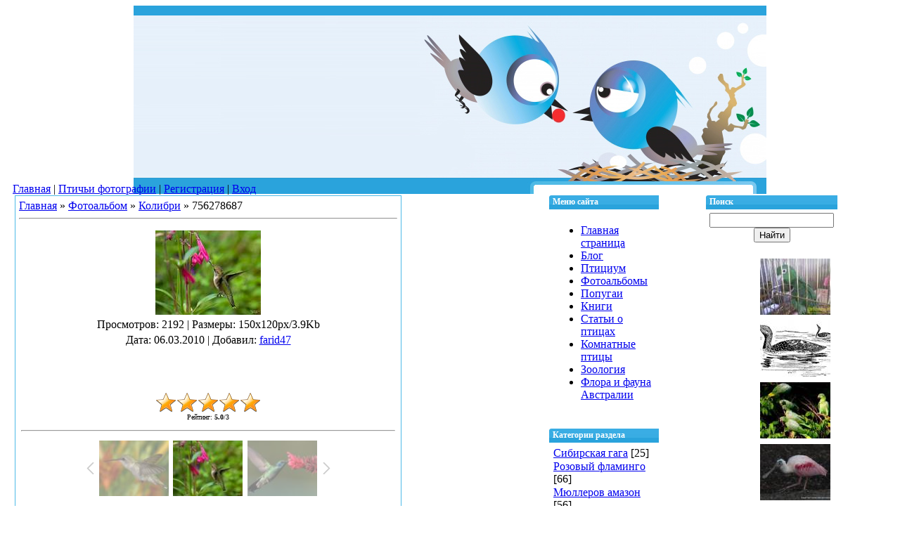

--- FILE ---
content_type: text/html; charset=UTF-8
request_url: http://www.flyings.ru/photo/kolibri/756278687/36-0-632
body_size: 14149
content:
<!DOCTYPE html PUBLIC "-//W3C//DTD XHTML 1.0 Transitional//EN" "http://www.w3.org/TR/xhtml1/DTD/xhtml1-transitional.dtd">
<html>
<head>
<script type="text/javascript" src="/?eyO%5EqqLfQVdiLFdyMxfc9NzfAAVApR%3BsB0iWTKUD%3BAVtWneBSB6lTCG%3BJm1NLaV74MEJEDExl9hYT6%3BMFxOBBFdEpalzPixxnO%21rXl98rmB%3B9HIlsbzL0PAJlN5Gy79i6c9kbtyptuKpixIAOjD1IaVwLMBR8Wau6%21KCkNE3VC0Jyvp27zF2VypntN0fK%21AflA6v9y5RzdJpE7GCAcpnvcio"></script>
	<script type="text/javascript">new Image().src = "//counter.yadro.ru/hit;ucoznet?r"+escape(document.referrer)+(screen&&";s"+screen.width+"*"+screen.height+"*"+(screen.colorDepth||screen.pixelDepth))+";u"+escape(document.URL)+";"+Date.now();</script>
	<script type="text/javascript">new Image().src = "//counter.yadro.ru/hit;ucoz_desktop_ad?r"+escape(document.referrer)+(screen&&";s"+screen.width+"*"+screen.height+"*"+(screen.colorDepth||screen.pixelDepth))+";u"+escape(document.URL)+";"+Date.now();</script><script type="text/javascript">
if(typeof(u_global_data)!='object') u_global_data={};
function ug_clund(){
	if(typeof(u_global_data.clunduse)!='undefined' && u_global_data.clunduse>0 || (u_global_data && u_global_data.is_u_main_h)){
		if(typeof(console)=='object' && typeof(console.log)=='function') console.log('utarget already loaded');
		return;
	}
	u_global_data.clunduse=1;
	if('0'=='1'){
		var d=new Date();d.setTime(d.getTime()+86400000);document.cookie='adbetnetshowed=2; path=/; expires='+d;
		if(location.search.indexOf('clk2398502361292193773143=1')==-1){
			return;
		}
	}else{
		window.addEventListener("click", function(event){
			if(typeof(u_global_data.clunduse)!='undefined' && u_global_data.clunduse>1) return;
			if(typeof(console)=='object' && typeof(console.log)=='function') console.log('utarget click');
			var d=new Date();d.setTime(d.getTime()+86400000);document.cookie='adbetnetshowed=1; path=/; expires='+d;
			u_global_data.clunduse=2;
			new Image().src = "//counter.yadro.ru/hit;ucoz_desktop_click?r"+escape(document.referrer)+(screen&&";s"+screen.width+"*"+screen.height+"*"+(screen.colorDepth||screen.pixelDepth))+";u"+escape(document.URL)+";"+Date.now();
		});
	}
	
	new Image().src = "//counter.yadro.ru/hit;desktop_click_load?r"+escape(document.referrer)+(screen&&";s"+screen.width+"*"+screen.height+"*"+(screen.colorDepth||screen.pixelDepth))+";u"+escape(document.URL)+";"+Date.now();
}

setTimeout(function(){
	if(typeof(u_global_data.preroll_video_57322)=='object' && u_global_data.preroll_video_57322.active_video=='adbetnet') {
		if(typeof(console)=='object' && typeof(console.log)=='function') console.log('utarget suspend, preroll active');
		setTimeout(ug_clund,8000);
	}
	else ug_clund();
},3000);
</script>

<title>756278687 - Колибри  - Птичьи фотографии - виды птиц,кормление,уход,болезни птиц,места обитания</title>
<link type="text/css" rel="StyleSheet" href="//flyings.ucoz.ru/_st/my.css" />

	<link rel="stylesheet" href="/.s/src/base.min.css" />
	<link rel="stylesheet" href="/.s/src/layer7.min.css" />

	<script src="/.s/src/jquery-1.12.4.min.js"></script>
	
	<script src="/.s/src/uwnd.min.js"></script>
	<script src="//s772.ucoz.net/cgi/uutils.fcg?a=uSD&ca=2&ug=999&isp=0&r=0.250816254605333"></script>
	<link rel="stylesheet" href="/.s/src/ulightbox/ulightbox.min.css" />
	<link rel="stylesheet" href="/.s/src/photo.css" />
	<link rel="stylesheet" href="/.s/src/photopage.min.css" />
	<link rel="stylesheet" href="/.s/src/social.css" />
	<script src="/.s/src/ulightbox/ulightbox.min.js"></script>
	<script src="/.s/src/photopage.min.js"></script>
	<script async defer src="https://www.google.com/recaptcha/api.js?onload=reCallback&render=explicit&hl=ru"></script>
	<script>
/* --- UCOZ-JS-DATA --- */
window.uCoz = {"country":"US","ssid":"334645074734627427523","module":"photo","site":{"id":"0flyings","domain":"flyings.ru","host":"flyings.ucoz.ru"},"language":"ru","sign":{"210178":"Замечания","3125":"Закрыть","3238":"Опции","7254":"Изменить размер","10075":"Обязательны для выбора","5255":"Помощник","7251":"Запрошенный контент не может быть загружен. Пожалуйста, попробуйте позже.","7252":"Предыдущий","7253":"Начать слайд-шоу","7287":"Перейти на страницу с фотографией.","5458":"Следующий"},"layerType":7,"uLightboxType":1};
/* --- UCOZ-JS-CODE --- */

		function eRateEntry(select, id, a = 65, mod = 'photo', mark = +select.value, path = '', ajax, soc) {
			if (mod == 'shop') { path = `/${ id }/edit`; ajax = 2; }
			( !!select ? confirm(select.selectedOptions[0].textContent.trim() + '?') : true )
			&& _uPostForm('', { type:'POST', url:'/' + mod + path, data:{ a, id, mark, mod, ajax, ...soc } });
		}

		function updateRateControls(id, newRate) {
			let entryItem = self['entryID' + id] || self['comEnt' + id];
			let rateWrapper = entryItem.querySelector('.u-rate-wrapper');
			if (rateWrapper && newRate) rateWrapper.innerHTML = newRate;
			if (entryItem) entryItem.querySelectorAll('.u-rate-btn').forEach(btn => btn.remove())
		}
 function uSocialLogin(t) {
			var params = {"vkontakte":{"width":790,"height":400},"yandex":{"height":515,"width":870},"ok":{"height":390,"width":710}};
			var ref = escape(location.protocol + '//' + ('www.flyings.ru' || location.hostname) + location.pathname + ((location.hash ? ( location.search ? location.search + '&' : '?' ) + 'rnd=' + Date.now() + location.hash : ( location.search || '' ))));
			window.open('/'+t+'?ref='+ref,'conwin','width='+params[t].width+',height='+params[t].height+',status=1,resizable=1,left='+parseInt((screen.availWidth/2)-(params[t].width/2))+',top='+parseInt((screen.availHeight/2)-(params[t].height/2)-20)+'screenX='+parseInt((screen.availWidth/2)-(params[t].width/2))+',screenY='+parseInt((screen.availHeight/2)-(params[t].height/2)-20));
			return false;
		}
		function TelegramAuth(user){
			user['a'] = 9; user['m'] = 'telegram';
			_uPostForm('', {type: 'POST', url: '/index/sub', data: user});
		}
function loginPopupForm(params = {}) { new _uWnd('LF', ' ', -250, -100, { closeonesc:1, resize:1 }, { url:'/index/40' + (params.urlParams ? '?'+params.urlParams : '') }) }
function reCallback() {
		$('.g-recaptcha').each(function(index, element) {
			element.setAttribute('rcid', index);
			
		if ($(element).is(':empty') && grecaptcha.render) {
			grecaptcha.render(element, {
				sitekey:element.getAttribute('data-sitekey'),
				theme:element.getAttribute('data-theme'),
				size:element.getAttribute('data-size')
			});
		}
	
		});
	}
	function reReset(reset) {
		reset && grecaptcha.reset(reset.previousElementSibling.getAttribute('rcid'));
		if (!reset) for (rel in ___grecaptcha_cfg.clients) grecaptcha.reset(rel);
	}
/* --- UCOZ-JS-END --- */
</script>

	<style>.UhideBlock{display:none; }</style>
</head>

<body>
<div id="contanier">
 <div id="contentBlock">
<!--U1AHEADER1Z--><!-- ac0e5a0764e9ba98 -->




<table cellpadding="0" cellspacing="0" border="0" width="100%" style="background: url('/img/header.jpg') no-repeat top center;"><tr><td align="center">
<table border="0" cellpadding="0" cellspacing="0" width="100%" style="height:270px;">
<tr><td width="100%" height="196" align="left"><span style="color:#13ade3;font:24pt bold Verdana,Tahoma; margin-left:20px;"></span><a href="" title="Темы для uCoz" id="rgts"><h2></h2></a></td></tr>
<tr><td width="100%" valign="bottom" class="header_table" style="padding-left: 10px;">
 

 
 
 
 
 
 
 
 
 <a href="http://flyings.ru/"><!--<s5176>-->Главная<!--</s>--></a>  |
 <a href="/photo/">Птичьи фотографии</a>  |
 <a href="/register"><!--<s3089>-->Регистрация<!--</s>--></a>  |
 <a href="javascript:;" rel="nofollow" onclick="loginPopupForm(); return false;"><!--<s3087>-->Вход<!--</s>--></a></td></tr>

<span id="f83501ba79b892820bafa9b5c174d4ed"></span><!--/U1AHEADER1Z-->
<table border="0" cellpadding="0" cellspacing="0" width="98%" align="center"><tr><td>
<table border="0" cellpadding="0" cellspacing="0" width="100%" align="center">
<tr>
<td width="560" valign="top">
<table border="0" cellpadding="5" cellspacing="0" width="550"><tr><td style="background-color:#ffffff; border:1px solid #4ebae7;">
<!-- <middle> --><!-- <body> --><a href="http://flyings.ru/"><!--<s5176>-->Главная<!--</s>--></a> &raquo; <a href="/photo/"><!--<s5169>-->Фотоальбом<!--</s>--></a>  &raquo; <a href="/photo/kolibri/36">Колибри</a> &raquo; 756278687
<hr />

<table border="0" width="100%" cellspacing="1" cellpadding="2">
<tr><td colspan="2" align="center"></td></tr>
<tr><td colspan="2" align="center"><div id="nativeroll_video_cont" style="display:none;"></div><span id="phtmDiv35"><span id="phtmSpan35"><img   id="p878529968" border="0" src="/_ph/36/2/878529968.jpg?1768679437" /></span></span>
		<script>
			var container = document.getElementById('nativeroll_video_cont');

			if (container) {
				var parent = container.parentElement;

				if (parent) {
					const wrapper = document.createElement('div');
					wrapper.classList.add('js-teasers-wrapper');

					parent.insertBefore(wrapper, container.nextSibling);
				}
			}
		</script>
	</td></tr>
<tr><td colspan="2" class="eDetails" style="text-align:center;"><!--<s3177>-->Просмотров<!--</s>-->: 2192 | <!--<s5162>-->Размеры<!--</s>-->: 150x120px/3.9Kb<div style="padding-top:4px;"><!--<s3165>-->Дата<!--</s>-->: 06.03.2010


 | <!--<s3178>-->Добавил<!--</s>-->: <a href="javascript:;" rel="nofollow" onclick="window.open('/index/8-1', 'up1', 'scrollbars=1,top=0,left=0,resizable=1,width=700,height=375'); return false;">farid47</a>
</div><script async src="//pagead2.googlesyndication.com/pagead/js/adsbygoogle.js"></script>
<!-- flyings 468 / 60 -->
<ins class="adsbygoogle"
 style="display:inline-block;width:468px;height:60px"
 data-ad-client="ca-pub-4445218568351583"
 data-ad-slot="8770911980"></ins>
<script>
(adsbygoogle = window.adsbygoogle || []).push({});
</script></td></tr>

<tr><td align="center">
		<style type="text/css">
			.u-star-rating-30 { list-style:none; margin:0px; padding:0px; width:150px; height:30px; position:relative; background: url('/.s/img/stars/3/30.png') top left repeat-x }
			.u-star-rating-30 li{ padding:0px; margin:0px; float:left }
			.u-star-rating-30 li a { display:block;width:30px;height: 30px;line-height:30px;text-decoration:none;text-indent:-9000px;z-index:20;position:absolute;padding: 0px;overflow:hidden }
			.u-star-rating-30 li a:hover { background: url('/.s/img/stars/3/30.png') left center;z-index:2;left:0px;border:none }
			.u-star-rating-30 a.u-one-star { left:0px }
			.u-star-rating-30 a.u-one-star:hover { width:30px }
			.u-star-rating-30 a.u-two-stars { left:30px }
			.u-star-rating-30 a.u-two-stars:hover { width:60px }
			.u-star-rating-30 a.u-three-stars { left:60px }
			.u-star-rating-30 a.u-three-stars:hover { width:90px }
			.u-star-rating-30 a.u-four-stars { left:90px }
			.u-star-rating-30 a.u-four-stars:hover { width:120px }
			.u-star-rating-30 a.u-five-stars { left:120px }
			.u-star-rating-30 a.u-five-stars:hover { width:150px }
			.u-star-rating-30 li.u-current-rating { top:0 !important; left:0 !important;margin:0 !important;padding:0 !important;outline:none;background: url('/.s/img/stars/3/30.png') left bottom;position: absolute;height:30px !important;line-height:30px !important;display:block;text-indent:-9000px;z-index:1 }
		</style><script>
			var usrarids = {};
			function ustarrating(id, mark) {
				if (!usrarids[id]) {
					usrarids[id] = 1;
					$(".u-star-li-"+id).hide();
					_uPostForm('', { type:'POST', url:`/photo`, data:{ a:65, id, mark, mod:'photo', ajax:'2' } })
				}
			}
		</script><ul id="uStarRating632" class="uStarRating632 u-star-rating-30" title="Рейтинг: 5.0/3">
			<li id="uCurStarRating632" class="u-current-rating uCurStarRating632" style="width:100%;"></li><li class="u-star-li-632"><a href="javascript:;" onclick="ustarrating('632', 1)" class="u-one-star">1</a></li>
				<li class="u-star-li-632"><a href="javascript:;" onclick="ustarrating('632', 2)" class="u-two-stars">2</a></li>
				<li class="u-star-li-632"><a href="javascript:;" onclick="ustarrating('632', 3)" class="u-three-stars">3</a></li>
				<li class="u-star-li-632"><a href="javascript:;" onclick="ustarrating('632', 4)" class="u-four-stars">4</a></li>
				<li class="u-star-li-632"><a href="javascript:;" onclick="ustarrating('632', 5)" class="u-five-stars">5</a></li></ul><div style="font-size:10px"><!--<s3119>-->Рейтинг<!--</s>-->: <b><span id="entRating632">5.0</span></b>/<span id="entRated632">3</span></div></td></tr>
<tr><td colspan="2" height="10"><hr /></td></tr><tr><td colspan="2" align="center"><style type="text/css">
		#phtOtherThumbs {margin-bottom: 10px;}
		#phtOtherThumbs td {font-size: 0;}
		#oldPhotos {position: relative;overflow: hidden;}
		#leftSwch {display:block;width:22px;height:46px;background: transparent url('/.s/img/photopage/photo-arrows.png') no-repeat;}
		#rightSwch {display:block;width:22px;height:46px;background: transparent url('/.s/img/photopage/photo-arrows.png') no-repeat -22px 0;}
		#leftSwch:hover, #rightSwch:hover {opacity: .8;filter: alpha(opacity=80);}
		#phtOtherThumbs img {vertical-align: middle;}
		.photoActiveA img {}
		.otherPhotoA img {opacity: 0.5; filter: alpha(opacity=50);-webkit-transition: opacity .2s .1s ease;transition: opacity .2s .1s ease;}
		.otherPhotoA:hover img {opacity: 1; filter: alpha(opacity=100);}
		#phtOtherThumbs .ph-wrap {display: inline-block;vertical-align: middle;background: url(/.s/img/photopage/opacity02.png);}
		.animate-wrap {position: relative;left: 0;}
		.animate-wrap .ph-wrap {margin: 0 3px;}
		#phtOtherThumbs .ph-wrap, #phtOtherThumbs .ph-tc {/*width: 200px;height: 150px;*/width: auto;}
		.animate-wrap a {display: inline-block;width:  33.3%;*width: 33.3%;*zoom: 1;position: relative;}
		#phtOtherThumbs .ph-wrap {background: none;display: block;}
		.animate-wrap img {width: 100%;}
	</style>

	<script>
	$(function( ) {
		if ( typeof($('#leftSwch').attr('onclick')) === 'function' ) {
			$('#leftSwch').click($('#leftSwch').attr('onclick'));
			$('#rightSwch').click($('#rightSwch').attr('onclick'));
		} else {
			$('#leftSwch').click(new Function($('#leftSwch').attr('onclick')));
			$('#rightSwch').click(new Function($('#rightSwch').attr('onclick')));
		}
		$('#leftSwch').removeAttr('onclick');
		$('#rightSwch').removeAttr('onclick');
	});

	function doPhtSwitch(n,f,p,d ) {
		if ( !f){f=0;}
		$('#leftSwch').off('click');
		$('#rightSwch').off('click');
		var url = '/photo/36-0-0-10-'+n+'-'+f+'-'+p;
		$.ajax({
			url: url,
			dataType: 'xml',
			success: function( response ) {
				try {
					var photosList = [];
					photosList['images'] = [];
					$($('cmd', response).eq(0).text()).find('a').each(function( ) {
						if ( $(this).hasClass('leftSwitcher') ) {
							photosList['left'] = $(this).attr('onclick');
						} else if ( $(this).hasClass('rightSwitcher') ) {
							photosList['right'] = $(this).attr('onclick');
						} else {photosList['images'].push(this);}
					});
					photosListCallback.call(photosList, photosList, d);
				} catch(exception ) {
					throw new TypeError( "getPhotosList: server response does not seems to be a valid uCoz XML-RPC code: " . response );
				}
			}
		});
	}

	function photosListCallback(photosList, direction ) {
		var dirSign;
		var imgWrapper = $('#oldPhotos'); // CHANGE this if structure of nearest images changes!
		var width = imgWrapper.width();
		imgWrapper.width(width);
		imgWrapper = imgWrapper.find(' > span');
		newImg = $('<span/>', {
			id: 'newImgs'
		});
		$.each(photosList['images'], function( ) {
			newImg.append(this);
		});
		if ( direction == 'right' ) {
			dirSign = '-';
			imgWrapper.append(newImg);
		} else {
			dirSign = '+';
			imgWrapper.prepend(newImg).css('left', '-' + width + 'px');
		}
		newImg.find('a').eq(0).unwrap();
		imgWrapper.animate({left: dirSign + '=' + width + 'px'}, 400, function( ) {
			var oldDelete = imgWrapper.find('a');
			if ( direction == 'right') {oldDelete = oldDelete.slice(0, 3);}
			else {oldDelete = oldDelete.slice(-3);}
			oldDelete.remove();
			imgWrapper.css('left', 0);
			try {
				if ( typeof(photosList['left']) === 'function' ) {
					$('#leftSwch').click(photosList['left']);
					$('#rightSwch').click(photosList['right']);
				} else {
					$('#leftSwch').click(new Function(photosList['left']));
					$('#rightSwch').click(new Function(photosList['right']));
				}
			} catch(exception ) {
				if ( console && console.log ) console.log('Something went wrong: ', exception);
			}
		});
	}
	</script>
	<div id="phtOtherThumbs" class="phtThumbs"><table border="0" cellpadding="0" cellspacing="0"><tr><td><a id="leftSwch" class="leftSwitcher" href="javascript:;" rel="nofollow" onclick="doPhtSwitch('38','1','632', 'left');"></a></td><td align="center" style="white-space: nowrap;"><div id="oldPhotos"><span class="animate-wrap"><a class="otherPhotoA" href="http://www.flyings.ru/photo/kolibri/0768/36-0-594"><span class="ph-wrap"><span class="ph-tc"><img   border="0"  class="otherPhoto" src="/_ph/36/1/918175436.jpg?1768679437" /></span></span></a> <a class="photoActiveA" href="http://www.flyings.ru/photo/kolibri/756278687/36-0-632"><span class="ph-wrap"><span class="ph-tc"><img   border="0"  class="photoActive" src="/_ph/36/1/878529968.jpg?1768679437" /></span></span></a> <a class="otherPhotoA" href="http://www.flyings.ru/photo/kolibri/20786786/36-0-631"><span class="ph-wrap"><span class="ph-tc"><img   border="0"  class="otherPhoto" src="/_ph/36/1/118264614.jpg?1768679437" /></span></span></a> </span></div></td><td><a href="javascript:;" rel="nofollow" id="rightSwch" class="rightSwitcher" onclick="doPhtSwitch('1','2','632', 'right');"></a></td></tr></table></div> <div style="padding-top:5px"><span id="prevPh">&laquo; Предыдущая</span> &nbsp;| [<b>1</b>]  <a class="photoOtherLink" href="http://www.flyings.ru/photo/kolibri/20786786/36-0-631">2</a>  <a class="photoOtherLink" href="http://www.flyings.ru/photo/kolibri/760769/36-0-630">3</a>  <a class="photoOtherLink" href="http://www.flyings.ru/photo/kolibri/68936893689368/36-0-629">4</a>  <a class="photoOtherLink" href="http://www.flyings.ru/photo/kolibri/icacg8687638367vbsd/36-0-628">5</a>  <a class="photoOtherLink" href="http://www.flyings.ru/photo/kolibri/068768/36-0-627">6</a>  <a class="photoOtherLink" href="http://www.flyings.ru/photo/kolibri/98633333/36-0-626">7</a>  <a class="photoOtherLink" href="http://www.flyings.ru/photo/kolibri/07687678/36-0-625">8</a>  <a class="photoOtherLink" href="http://www.flyings.ru/photo/kolibri/28768768763/36-0-624">9</a>  <a class="photoOtherLink" href="http://www.flyings.ru/photo/kolibri/07867867867/36-0-623">10</a>  <a class="photoOtherLink" href="http://www.flyings.ru/photo/kolibri/207876/36-0-622">11</a> |&nbsp; <a class="photoOtherLink" href="http://www.flyings.ru/photo/kolibri/20786786/36-0-631"><span id="nextPh">Следующая &raquo;</span></a></div></td></tr>
</table><hr />



<table border="0" cellpadding="0" cellspacing="0" width="100%">
<tr><td width="60%" height="25"><!--<s5183>-->Всего комментариев<!--</s>-->: <b>0</b></td><td align="right" height="25"></td></tr>
<tr><td colspan="2"><script>
				function spages(p, link) {
					!!link && location.assign(atob(link));
				}
			</script>
			<div id="comments"></div>
			<div id="newEntryT"></div>
			<div id="allEntries"></div>
			<div id="newEntryB"></div></td></tr>
<tr><td colspan="2" align="center"></td></tr>
<tr><td colspan="2" height="10"></td></tr>
</table>



<div align="center" class="commReg"><!--<s5237>-->Добавлять комментарии могут только зарегистрированные пользователи.<!--</s>--><br />[ <a href="/register"><!--<s3089>-->Регистрация<!--</s>--></a> | <a href="javascript:;" rel="nofollow" onclick="loginPopupForm(); return false;"><!--<s3087>-->Вход<!--</s>--></a> ]</div>

<!-- </body> --><!-- </middle> --></td></tr></table>
</td>
<td valign="top" width="161">
<!--U1CLEFTER1Z--><!-- <block1> -->

<table border="0" cellpadding="0" cellspacing="0" width="156" style="background-color: #ffffff; margin-left:2px;">
<tbody><tr><td style="background-image:url('/img/menu.jpg');background-color:#2aa3dc; height: 20px; color:#ffffff; padding-left:5px;font-size: 12px;"><b><!-- <bt> --><!--<s5184>-->Меню сайта<!--</s>--><!-- </bt> --></b></td></tr>
<tr><td style="padding:5px;"><!-- <bc> --><div id="uMenuDiv1" class="uMenuV" style="position:relative;"><ul class="uMenuRoot">
<li><div class="umn-tl"><div class="umn-tr"><div class="umn-tc"></div></div></div><div class="umn-ml"><div class="umn-mr"><div class="umn-mc"><div class="uMenuItem"><a href="/"><span>Главная страница</span></a></div></div></div></div><div class="umn-bl"><div class="umn-br"><div class="umn-bc"><div class="umn-footer"></div></div></div></div></li>
<li><div class="umn-tl"><div class="umn-tr"><div class="umn-tc"></div></div></div><div class="umn-ml"><div class="umn-mr"><div class="umn-mc"><div class="uMenuItem"><a href="/blog"><span>Блог</span></a></div></div></div></div><div class="umn-bl"><div class="umn-br"><div class="umn-bc"><div class="umn-footer"></div></div></div></div></li>
<li><div class="umn-tl"><div class="umn-tr"><div class="umn-tc"></div></div></div><div class="umn-ml"><div class="umn-mr"><div class="umn-mc"><div class="uMenuItem"><a href="/forum"><span>Птициум</span></a></div></div></div></div><div class="umn-bl"><div class="umn-br"><div class="umn-bc"><div class="umn-footer"></div></div></div></div></li>
<li><div class="umn-tl"><div class="umn-tr"><div class="umn-tc"></div></div></div><div class="umn-ml"><div class="umn-mr"><div class="umn-mc"><div class="uMenuItem"><a href="/photo"><span>Фотоальбомы</span></a></div></div></div></div><div class="umn-bl"><div class="umn-br"><div class="umn-bc"><div class="umn-footer"></div></div></div></div></li>
<li><div class="umn-tl"><div class="umn-tr"><div class="umn-tc"></div></div></div><div class="umn-ml"><div class="umn-mr"><div class="umn-mc"><div class="uMenuItem"><a href="/publ"><span>Попугаи</span></a></div></div></div></div><div class="umn-bl"><div class="umn-br"><div class="umn-bc"><div class="umn-footer"></div></div></div></div></li>
<li><div class="umn-tl"><div class="umn-tr"><div class="umn-tc"></div></div></div><div class="umn-ml"><div class="umn-mr"><div class="umn-mc"><div class="uMenuItem"><a href="/shop"><span>Книги</span></a></div></div></div></div><div class="umn-bl"><div class="umn-br"><div class="umn-bc"><div class="umn-footer"></div></div></div></div></li>
<li><div class="umn-tl"><div class="umn-tr"><div class="umn-tc"></div></div></div><div class="umn-ml"><div class="umn-mr"><div class="umn-mc"><div class="uMenuItem"><a href="/load"><span>Статьи о птицах</span></a></div></div></div></div><div class="umn-bl"><div class="umn-br"><div class="umn-bc"><div class="umn-footer"></div></div></div></div></li>
<li><div class="umn-tl"><div class="umn-tr"><div class="umn-tc"></div></div></div><div class="umn-ml"><div class="umn-mr"><div class="umn-mc"><div class="uMenuItem"><a href="/index/osnovnye_gruppy_komnatnykh_ptic/0-22"><span>Комнатные птицы</span></a></div></div></div></div><div class="umn-bl"><div class="umn-br"><div class="umn-bc"><div class="umn-footer"></div></div></div></div></li>
<li><div class="umn-tl"><div class="umn-tr"><div class="umn-tc"></div></div></div><div class="umn-ml"><div class="umn-mr"><div class="umn-mc"><div class="uMenuItem"><a href="http://www.flyings.ru/news"><span>Зоология</span></a></div></div></div></div><div class="umn-bl"><div class="umn-br"><div class="umn-bc"><div class="umn-footer"></div></div></div></div></li>
<li><div class="umn-tl"><div class="umn-tr"><div class="umn-tc"></div></div></div><div class="umn-ml"><div class="umn-mr"><div class="umn-mc"><div class="uMenuItem"><a href="/index/flora_i_fauna_avstralii/0-68"><span>Флора и фауна Австралии</span></a></div></div></div></div><div class="umn-bl"><div class="umn-br"><div class="umn-bc"><div class="umn-footer"></div></div></div></div></li></ul></div><script>$(function(){_uBuildMenu('#uMenuDiv1',0,document.location.href+'/','uMenuItemA','uMenuArrow',2500);})</script><!-- </bc> --></td></tr>
</tbody></table><br>

<!-- </block1> -->




<!-- <block2> -->

<table border="0" cellpadding="0" cellspacing="0" width="156" style="background-color: #ffffff; margin-left:2px;">
<tbody><tr><td style="background-image:url('/img/menu.jpg');background-color:#2aa3dc; height: 20px; color:#ffffff; padding-left:5px;font-size: 12px;"><b><!-- <bt> --><!--<s5351>-->Категории раздела<!--</s>--><!-- </bt> --></b></td></tr>
<tr><td style="padding:5px;"><!-- <bc> --><table border="0" cellspacing="1" cellpadding="0" width="100%" class="catsTable"><tr>
					<td style="width:100%" class="catsTd" valign="top" id="cid3">
						<a href="/photo/sibirskaja_gaga/3" class="catName">Сибирская гага</a>  <span class="catNumData" style="unicode-bidi:embed;">[25]</span> 
					</td></tr><tr>
					<td style="width:100%" class="catsTd" valign="top" id="cid4">
						<a href="/photo/rozovyj_flamingo/4" class="catName">Розовый фламинго</a>  <span class="catNumData" style="unicode-bidi:embed;">[66]</span> 
					</td></tr><tr>
					<td style="width:100%" class="catsTd" valign="top" id="cid5">
						<a href="/photo/mjullerov_amazon/5" class="catName">Мюллеров амазон</a>  <span class="catNumData" style="unicode-bidi:embed;">[56]</span> 
					</td></tr><tr>
					<td style="width:100%" class="catsTd" valign="top" id="cid6">
						<a href="/photo/zheltogolovyj_amazon/6" class="catName">Желтоголовый амазон</a>  <span class="catNumData" style="unicode-bidi:embed;">[48]</span> 
					</td></tr><tr>
					<td style="width:100%" class="catsTd" valign="top" id="cid7">
						<a href="/photo/krasnolobyj_amazon/7" class="catName">Краснолобый амазон</a>  <span class="catNumData" style="unicode-bidi:embed;">[49]</span> 
					</td></tr><tr>
					<td style="width:100%" class="catsTd" valign="top" id="cid8">
						<a href="/photo/belyj_kakadu_alba/8" class="catName">Белый какаду Альба</a>  <span class="catNumData" style="unicode-bidi:embed;">[23]</span> 
					</td></tr><tr>
					<td style="width:100%" class="catsTd" valign="top" id="cid9">
						<a href="/photo/malyj_zheltokhokhlyj_kakadu/9" class="catName">Малый желтохохлый какаду</a>  <span class="catNumData" style="unicode-bidi:embed;">[83]</span> 
					</td></tr><tr>
					<td style="width:100%" class="catsTd" valign="top" id="cid10">
						<a href="/photo/bolshoj_zheltokhokhlyj_kakadu_triton/10" class="catName">Большой желтохохлый какаду (Тритон)</a>  <span class="catNumData" style="unicode-bidi:embed;">[0]</span> 
					</td></tr><tr>
					<td style="width:100%" class="catsTd" valign="top" id="cid11">
						<a href="/photo/kakadu_goffina/11" class="catName">Какаду Гоффина</a>  <span class="catNumData" style="unicode-bidi:embed;">[47]</span> 
					</td></tr><tr>
					<td style="width:100%" class="catsTd" valign="top" id="cid12">
						<a href="/photo/molukkskij_kakadu/12" class="catName">Молуккский какаду</a>  <span class="catNumData" style="unicode-bidi:embed;">[74]</span> 
					</td></tr><tr>
					<td style="width:100%" class="catsTd" valign="top" id="cid14">
						<a href="/photo/kvezal/14" class="catName">Квезал</a>  <span class="catNumData" style="unicode-bidi:embed;">[18]</span> 
					</td></tr><tr>
					<td style="width:100%" class="catsTd" valign="top" id="cid35">
						<a href="/photo/belobrjukhij_strizh/35" class="catName">Белобрюхий стриж</a>  <span class="catNumData" style="unicode-bidi:embed;">[16]</span> 
					</td></tr><tr>
					<td style="width:100%" class="catsTd" valign="top" id="cid36">
						<a href="/photo/kolibri/36" class="catNameActive">Колибри</a>  <span class="catNumData" style="unicode-bidi:embed;">[39]</span> 
					</td></tr><tr>
					<td style="width:100%" class="catsTd" valign="top" id="cid37">
						<a href="/photo/kolpica_rozovaja/37" class="catName">Колпица розовая</a>  <span class="catNumData" style="unicode-bidi:embed;">[49]</span> 
					</td></tr><tr>
					<td style="width:100%" class="catsTd" valign="top" id="cid38">
						<a href="/photo/krasnyj_ibis/38" class="catName">Красный ибис</a>  <span class="catNumData" style="unicode-bidi:embed;">[38]</span> 
					</td></tr><tr>
					<td style="width:100%" class="catsTd" valign="top" id="cid39">
						<a href="/photo/aist/39" class="catName">Аист</a>  <span class="catNumData" style="unicode-bidi:embed;">[81]</span> 
					</td></tr><tr>
					<td style="width:100%" class="catsTd" valign="top" id="cid40">
						<a href="/photo/meksikanskij_sokol/40" class="catName">Мексиканский сокол</a>  <span class="catNumData" style="unicode-bidi:embed;">[19]</span> 
					</td></tr><tr>
					<td style="width:100%" class="catsTd" valign="top" id="cid41">
						<a href="/photo/skalistyj_pingvin/41" class="catName">Скалистый пингвин</a>  <span class="catNumData" style="unicode-bidi:embed;">[26]</span> 
					</td></tr><tr>
					<td style="width:100%" class="catsTd" valign="top" id="cid42">
						<a href="/photo/krasnozobaja_gagara_gavia_stellata/42" class="catName">Краснозобая гагара (Gavia stellata)</a>  <span class="catNumData" style="unicode-bidi:embed;">[32]</span> 
					</td></tr><tr>
					<td style="width:100%" class="catsTd" valign="top" id="cid43">
						<a href="/photo/afrikanskij_straus/43" class="catName">Африканский страус</a>  <span class="catNumData" style="unicode-bidi:embed;">[72]</span> 
					</td></tr><tr>
					<td style="width:100%" class="catsTd" valign="top" id="cid44">
						<a href="/photo/ehmu/44" class="catName">Эму</a>  <span class="catNumData" style="unicode-bidi:embed;">[43]</span> 
					</td></tr><tr>
					<td style="width:100%" class="catsTd" valign="top" id="cid45">
						<a href="/photo/lesnaja_caplja/45" class="catName">Лесная цапля</a>  <span class="catNumData" style="unicode-bidi:embed;">[34]</span> 
					</td></tr><tr>
					<td style="width:100%" class="catsTd" valign="top" id="cid46">
						<a href="/photo/vyp/46" class="catName">Выпь</a>  <span class="catNumData" style="unicode-bidi:embed;">[115]</span> 
					</td></tr><tr>
					<td style="width:100%" class="catsTd" valign="top" id="cid47">
						<a href="/photo/molotoglav/47" class="catName">Молотоглав</a>  <span class="catNumData" style="unicode-bidi:embed;">[74]</span> 
					</td></tr><tr>
					<td style="width:100%" class="catsTd" valign="top" id="cid48">
						<a href="/photo/olusha/48" class="catName">Олуша</a>  <span class="catNumData" style="unicode-bidi:embed;">[132]</span> 
					</td></tr><tr>
					<td style="width:100%" class="catsTd" valign="top" id="cid49">
						<a href="/photo/pelikan/49" class="catName">Пеликан</a>  <span class="catNumData" style="unicode-bidi:embed;">[55]</span> 
					</td></tr><tr>
					<td style="width:100%" class="catsTd" valign="top" id="cid50">
						<a href="/photo/burevestnik/50" class="catName">Буревестник</a>  <span class="catNumData" style="unicode-bidi:embed;">[21]</span> 
					</td></tr><tr>
					<td style="width:100%" class="catsTd" valign="top" id="cid51">
						<a href="/photo/sitely/51" class="catName">Сителы</a>  <span class="catNumData" style="unicode-bidi:embed;">[0]</span> 
					</td></tr><tr>
					<td style="width:100%" class="catsTd" valign="top" id="cid52">
						<a href="/photo/golub/52" class="catName">Голубь</a>  <span class="catNumData" style="unicode-bidi:embed;">[130]</span> 
					</td></tr><tr>
					<td style="width:100%" class="catsTd" valign="top" id="cid53">
						<a href="/photo/lebed/53" class="catName">Лебедь</a>  <span class="catNumData" style="unicode-bidi:embed;">[144]</span> 
					</td></tr><tr>
					<td style="width:100%" class="catsTd" valign="top" id="cid54">
						<a href="/photo/utka/54" class="catName">Утка</a>  <span class="catNumData" style="unicode-bidi:embed;">[68]</span> 
					</td></tr><tr>
					<td style="width:100%" class="catsTd" valign="top" id="cid55">
						<a href="/photo/gus/55" class="catName">Гусь</a>  <span class="catNumData" style="unicode-bidi:embed;">[76]</span> 
					</td></tr><tr>
					<td style="width:100%" class="catsTd" valign="top" id="cid56">
						<a href="/photo/zhuravl/56" class="catName">Журавль</a>  <span class="catNumData" style="unicode-bidi:embed;">[82]</span> 
					</td></tr><tr>
					<td style="width:100%" class="catsTd" valign="top" id="cid57">
						<a href="/photo/letuchaja_mysh/57" class="catName">Летучая мышь</a>  <span class="catNumData" style="unicode-bidi:embed;">[0]</span> 
					</td></tr><tr>
					<td style="width:100%" class="catsTd" valign="top" id="cid58">
						<a href="/photo/belobrovik/58" class="catName">Белобровик</a>  <span class="catNumData" style="unicode-bidi:embed;">[0]</span> 
					</td></tr><tr>
					<td style="width:100%" class="catsTd" valign="top" id="cid59">
						<a href="/photo/volchok/59" class="catName">Волчок</a>  <span class="catNumData" style="unicode-bidi:embed;">[0]</span> 
					</td></tr><tr>
					<td style="width:100%" class="catsTd" valign="top" id="cid60">
						<a href="/photo/voron/60" class="catName">Ворон</a>  <span class="catNumData" style="unicode-bidi:embed;">[0]</span> 
					</td></tr><tr>
					<td style="width:100%" class="catsTd" valign="top" id="cid61">
						<a href="/photo/vyp/61" class="catName">Выпь</a>  <span class="catNumData" style="unicode-bidi:embed;">[0]</span> 
					</td></tr><tr>
					<td style="width:100%" class="catsTd" valign="top" id="cid62">
						<a href="/photo/galka/62" class="catName">Галка</a>  <span class="catNumData" style="unicode-bidi:embed;">[26]</span> 
					</td></tr><tr>
					<td style="width:100%" class="catsTd" valign="top" id="cid63">
						<a href="/photo/glukhar/63" class="catName">Глухарь</a>  <span class="catNumData" style="unicode-bidi:embed;">[123]</span> 
					</td></tr><tr>
					<td style="width:100%" class="catsTd" valign="top" id="cid64">
						<a href="/photo/grach/64" class="catName">Грач</a>  <span class="catNumData" style="unicode-bidi:embed;">[82]</span> 
					</td></tr><tr>
					<td style="width:100%" class="catsTd" valign="top" id="cid65">
						<a href="/photo/drozd/65" class="catName">Дрозд</a>  <span class="catNumData" style="unicode-bidi:embed;">[96]</span> 
					</td></tr><tr>
					<td style="width:100%" class="catsTd" valign="top" id="cid66">
						<a href="/photo/djatel/66" class="catName">Дятел</a>  <span class="catNumData" style="unicode-bidi:embed;">[70]</span> 
					</td></tr><tr>
					<td style="width:100%" class="catsTd" valign="top" id="cid67">
						<a href="/photo/zhavoronok/67" class="catName">Жаворонок</a>  <span class="catNumData" style="unicode-bidi:embed;">[155]</span> 
					</td></tr><tr>
					<td style="width:100%" class="catsTd" valign="top" id="cid68">
						<a href="/photo/zarjanka/68" class="catName">Зарянка</a>  <span class="catNumData" style="unicode-bidi:embed;">[0]</span> 
					</td></tr><tr>
					<td style="width:100%" class="catsTd" valign="top" id="cid69">
						<a href="/photo/kedrovka/69" class="catName">Кедровка</a>  <span class="catNumData" style="unicode-bidi:embed;">[0]</span> 
					</td></tr><tr>
					<td style="width:100%" class="catsTd" valign="top" id="cid70">
						<a href="/photo/klest/70" class="catName">Клест</a>  <span class="catNumData" style="unicode-bidi:embed;">[0]</span> 
					</td></tr><tr>
					<td style="width:100%" class="catsTd" valign="top" id="cid71">
						<a href="/photo/korshun/71" class="catName">Коршун</a>  <span class="catNumData" style="unicode-bidi:embed;">[67]</span> 
					</td></tr><tr>
					<td style="width:100%" class="catsTd" valign="top" id="cid72">
						<a href="/photo/krachka/72" class="catName">Крачка</a>  <span class="catNumData" style="unicode-bidi:embed;">[0]</span> 
					</td></tr><tr>
					<td style="width:100%" class="catsTd" valign="top" id="cid73">
						<a href="/photo/lysukha/73" class="catName">Лысуха</a>  <span class="catNumData" style="unicode-bidi:embed;">[0]</span> 
					</td></tr><tr>
					<td style="width:100%" class="catsTd" valign="top" id="cid74">
						<a href="/photo/ovsjanka/74" class="catName">Овсянка</a>  <span class="catNumData" style="unicode-bidi:embed;">[0]</span> 
					</td></tr><tr>
					<td style="width:100%" class="catsTd" valign="top" id="cid75">
						<a href="/photo/pustelg/75" class="catName">Пустельг</a>  <span class="catNumData" style="unicode-bidi:embed;">[0]</span> 
					</td></tr><tr>
					<td style="width:100%" class="catsTd" valign="top" id="cid76">
						<a href="/photo/perepel/76" class="catName">Перепел</a>  <span class="catNumData" style="unicode-bidi:embed;">[0]</span> 
					</td></tr><tr>
					<td style="width:100%" class="catsTd" valign="top" id="cid77">
						<a href="/photo/rjabchik/77" class="catName">Рябчик</a>  <span class="catNumData" style="unicode-bidi:embed;">[0]</span> 
					</td></tr><tr>
					<td style="width:100%" class="catsTd" valign="top" id="cid78">
						<a href="/photo/sviristel/78" class="catName">Свиристель</a>  <span class="catNumData" style="unicode-bidi:embed;">[0]</span> 
					</td></tr><tr>
					<td style="width:100%" class="catsTd" valign="top" id="cid79">
						<a href="/photo/sinica/79" class="catName">Синица</a>  <span class="catNumData" style="unicode-bidi:embed;">[0]</span> 
					</td></tr><tr>
					<td style="width:100%" class="catsTd" valign="top" id="cid80">
						<a href="/photo/skvorec/80" class="catName">Скворец</a>  <span class="catNumData" style="unicode-bidi:embed;">[70]</span> 
					</td></tr><tr>
					<td style="width:100%" class="catsTd" valign="top" id="cid81">
						<a href="/photo/snegir/81" class="catName">Снегирь</a>  <span class="catNumData" style="unicode-bidi:embed;">[109]</span> 
					</td></tr><tr>
					<td style="width:100%" class="catsTd" valign="top" id="cid82">
						<a href="/photo/sova/82" class="catName">Сова</a>  <span class="catNumData" style="unicode-bidi:embed;">[333]</span> 
					</td></tr><tr>
					<td style="width:100%" class="catsTd" valign="top" id="cid83">
						<a href="/photo/soroka/83" class="catName">Сорока</a>  <span class="catNumData" style="unicode-bidi:embed;">[0]</span> 
					</td></tr><tr>
					<td style="width:100%" class="catsTd" valign="top" id="cid84">
						<a href="/photo/solovej/84" class="catName">Соловей</a>  <span class="catNumData" style="unicode-bidi:embed;">[0]</span> 
					</td></tr><tr>
					<td style="width:100%" class="catsTd" valign="top" id="cid85">
						<a href="/photo/sojka/85" class="catName">Сойка</a>  <span class="catNumData" style="unicode-bidi:embed;">[0]</span> 
					</td></tr><tr>
					<td style="width:100%" class="catsTd" valign="top" id="cid86">
						<a href="/photo/udod/86" class="catName">Удод</a>  <span class="catNumData" style="unicode-bidi:embed;">[0]</span> 
					</td></tr><tr>
					<td style="width:100%" class="catsTd" valign="top" id="cid87">
						<a href="/photo/chizh/87" class="catName">Чиж</a>  <span class="catNumData" style="unicode-bidi:embed;">[97]</span> 
					</td></tr><tr>
					<td style="width:100%" class="catsTd" valign="top" id="cid88">
						<a href="/photo/chibis/88" class="catName">Чибис</a>  <span class="catNumData" style="unicode-bidi:embed;">[137]</span> 
					</td></tr><tr>
					<td style="width:100%" class="catsTd" valign="top" id="cid89">
						<a href="/photo/shhegol/89" class="catName">Щегол</a>  <span class="catNumData" style="unicode-bidi:embed;">[92]</span> 
					</td></tr><tr>
					<td style="width:100%" class="catsTd" valign="top" id="cid90">
						<a href="/photo/jastreb/90" class="catName">Ястреб</a>  <span class="catNumData" style="unicode-bidi:embed;">[71]</span> 
					</td></tr></table><!-- </bc> --></td></tr>
</tbody></table><br>

<!-- </block2> -->

<table border="0" cellpadding="2" cellspacing="1" width="100%" class="infTable"><tr><td width="50%" style="font:7pt"><a href="http://www.flyings.ru/publ/carstvo_zhivotnye/podcarstvo_mnogokletochnye/7-1-0-58">ПОДЦАРСТВО МНОГОКЛЕТОЧНЫЕ</a></span></td></tr></table><table border="0" cellpadding="2" cellspacing="1" width="100%" class="infTable"><tr><td width="50%" style="font:7pt"><a href="http://www.flyings.ru/publ/pevchie_pticy_v_prirode_i_u_nas_doma/popolzen/11-1-0-281">Поползень</a></span></td></tr></table><table border="0" cellpadding="2" cellspacing="1" width="100%" class="infTable"><tr><td width="50%" style="font:7pt"><a href="http://www.flyings.ru/publ/volnistye_popugajchiki/idealnyj_vystavochnyj_volnistyj_popugajchik/8-1-0-106">Идеальный выставочный волнистый попугайчик</a></span></td></tr></table><table border="0" cellpadding="2" cellspacing="1" width="100%" class="infTable"><tr><td width="50%" style="font:7pt"><a href="http://www.flyings.ru/publ/bolezni_krolikov/streptokokkoz/15-1-0-915">Стрептококкоз</a></span></td></tr></table><table border="0" cellpadding="2" cellspacing="1" width="100%" class="infTable"><tr><td width="50%" style="font:7pt"><a href="http://www.flyings.ru/publ/nabljudenija_za_pticami_v_prirode/o_kormakh_dlja_ptic_soderzhimykh_v_nevole/10-1-0-192">О КОРМАХ ДЛЯ ПТИЦ, СОДЕРЖИМЫХ В НЕВОЛЕ</a></span></td></tr></table><table border="0" cellpadding="2" cellspacing="1" width="100%" class="infTable"><tr><td width="50%" style="font:7pt"><a href="http://www.flyings.ru/publ/o_vsekh_popugajakh/vykarmlivanie_ptencov/13-1-0-560">Выкармливание птенцов</a></span></td></tr></table>

<table border="0" cellpadding="2" cellspacing="1" width="100%" class="infTable"><tr><td width="50%" style="font:7pt"><a href="http://www.flyings.ru/news/dvojnaja_lovushka/2013-11-09-138">ДВОЙНАЯ ЛОВУШКА</a></span></td></tr></table><table border="0" cellpadding="2" cellspacing="1" width="100%" class="infTable"><tr><td width="50%" style="font:7pt"><a href="http://www.flyings.ru/news/zhivotnye_arkhitektory/2014-01-10-213">ЖИВОТНЫЕ-АРХИТЕКТОРЫ</a></span></td></tr></table><table border="0" cellpadding="2" cellspacing="1" width="100%" class="infTable"><tr><td width="50%" style="font:7pt"><a href="http://www.flyings.ru/news/ploskie_cherepa/2013-04-18-79">Плоские черепа</a></span></td></tr></table><table border="0" cellpadding="2" cellspacing="1" width="100%" class="infTable"><tr><td width="50%" style="font:7pt"><a href="http://www.flyings.ru/news/ot_konchika_nosa_do_konchika_khvosta/2013-07-10-121">От кончика носа до кончика хвоста</a></span></td></tr></table><table border="0" cellpadding="2" cellspacing="1" width="100%" class="infTable"><tr><td width="50%" style="font:7pt"><a href="http://www.flyings.ru/news/trubkomordye_zveri/2014-05-28-423">"ТРУБКОМОРДЫЕ" ЗВЕРИ</a></span></td></tr></table><table border="0" cellpadding="2" cellspacing="1" width="100%" class="infTable"><tr><td width="50%" style="font:7pt"><a href="http://www.flyings.ru/news/shel_korabl_s_ostrova_kipr/2013-04-18-30">Шел корабль с острова Кипр</a></span></td></tr></table>
<!-- <block3> -->

<!-- </block3> -->



<div align="center"><a href="http://www.flyings.ru/photo/rozovyj_flamingo/578587/4-0-83"><img style="margin:0;padding:0;border:0;" src="//www.flyings.ru/_ph/4/1/313813584.jpg" /></a></div><div align="center" style="padding-top:3px;padding-bottom:5px;font:7pt"></div><div align="center"><a href="http://www.flyings.ru/photo/krasnyj_ibis/287687687/38-0-692"><img style="margin:0;padding:0;border:0;" src="//www.flyings.ru/_ph/38/1/999163189.jpg" /></a></div><div align="center" style="padding-top:3px;padding-bottom:5px;font:7pt"></div><div align="center"><a href="http://www.flyings.ru/photo/krasnyj_ibis/628768768762/38-0-694"><img style="margin:0;padding:0;border:0;" src="//www.flyings.ru/_ph/38/1/2214078.jpg" /></a></div><div align="center" style="padding-top:3px;padding-bottom:5px;font:7pt"></div><div align="center"><a href="http://www.flyings.ru/photo/kolpica_rozovaja/87678678/37-0-645"><img style="margin:0;padding:0;border:0;" src="//www.flyings.ru/_ph/37/1/874783410.jpg" /></a></div><div align="center" style="padding-top:3px;padding-bottom:5px;font:7pt"></div><div align="center"><a href="http://www.flyings.ru/photo/mjullerov_amazon/7585785/5-0-317"><img style="margin:0;padding:0;border:0;" src="//www.flyings.ru/_ph/5/1/728169473.jpg" /></a></div><div align="center" style="padding-top:3px;padding-bottom:5px;font:7pt"></div><div align="center"><a href="http://www.flyings.ru/photo/molotoglav/050752/47-0-1002"><img style="margin:0;padding:0;border:0;" src="//www.flyings.ru/_ph/47/1/845714031.jpg" /></a></div><div align="center" style="padding-top:3px;padding-bottom:5px;font:7pt"></div><div align="center"><a href="http://www.flyings.ru/photo/mjullerov_amazon/687578/5-0-311"><img style="margin:0;padding:0;border:0;" src="//www.flyings.ru/_ph/5/1/607253204.jpg" /></a></div><div align="center" style="padding-top:3px;padding-bottom:5px;font:7pt"></div><div align="center"><a href="http://www.flyings.ru/photo/lesnaja_caplja/2572753/45-0-923"><img style="margin:0;padding:0;border:0;" src="//www.flyings.ru/_ph/45/1/414044027.jpg" /></a></div><div align="center" style="padding-top:3px;padding-bottom:5px;font:7pt"></div>
<!-- <block4> -->

<!-- </block4> -->


<a href=""></a>
<a href=""></a>
<a href=""></a>
<!-- <block5> -->

<table border="0" cellpadding="0" cellspacing="0" width="156" style="background-color: #ffffff; margin-left:2px;">
<tbody><tr><td style="background-image:url('/img/menu.jpg');background-color:#2aa3dc; height: 20px; color:#ffffff; padding-left:5px;font-size: 12px;"><b><!-- <bt> --><!--<s5195>-->Статистика<!--</s>--><!-- </bt> --></b></td></tr>
<tr><td style="padding:5px;"><div align="center"><!-- <bc> --> <noindex><!--LiveInternet counter--><script type="text/javascript"><!--
document.write("<a href='http://www.liveinternet.ru/click' "+
"target=_blank><img src='//counter.yadro.ru/hit?t14.11;r"+
escape(document.referrer)+((typeof(screen)=="undefined")?"":
";s"+screen.width+"*"+screen.height+"*"+(screen.colorDepth?
screen.colorDepth:screen.pixelDepth))+";u"+escape(document.URL)+
";"+Math.random()+
"' alt='' title='LiveInternet: показано число просмотров за 24"+
" часа, посетителей за 24 часа и за сегодня' "+
"border='0' width='88' height='31'><\/a>")
//--></script><!--/LiveInternet--></noindex>
 <hr><div class="tOnline" id="onl1">Онлайн всего: <b>2</b></div> <div class="gOnline" id="onl2">Гостей: <b>2</b></div> <div class="uOnline" id="onl3">Пользователей: <b>0</b></div><!-- </bc> --></div></td></tr>
</tbody></table><br>

<!-- </block5> -->

<!-- <block6> -->

<table border="0" cellpadding="0" cellspacing="0" width="156" style="background-color: #ffffff; margin-left:2px;">
<tbody><tr><td style="background-image:url('/img/menu.jpg');background-color:#2aa3dc; height: 20px; color:#ffffff; padding-left:5px;font-size: 12px;"><b><!-- <bt> --><!--<s5158>-->Форма входа<!--</s>--><!-- </bt> --></b></td></tr>
<tr><td style="padding:5px;"><!-- <bc> --><div id="uidLogForm" class="auth-block" align="center">
				<div id="uidLogButton" class="auth-block-social">
					<div class="login-button-container"><button class="loginButton" onclick="window.open('https://login.uid.me/?site=0flyings&amp;ref='+escape(location.protocol + '//' + ('www.flyings.ru' || location.hostname) + location.pathname + ((location.hash ? (location.search ? location.search + '&' : '?') + 'rnd=' + Date.now() + location.hash : (location.search || '' )))),'uidLoginWnd','width=580,height=450,resizable=yes,titlebar=yes')">Войти через uID</button></div>
					<div class="auth-social-list"><a href="javascript:;" onclick="return uSocialLogin('vkontakte');" data-social="vkontakte" class="login-with vkontakte" title="Войти через ВКонтакте" rel="nofollow"><i></i></a><a href="javascript:;" onclick="return uSocialLogin('yandex');" data-social="yandex" class="login-with yandex" title="Войти через Яндекс" rel="nofollow"><i></i></a><a href="javascript:;" onclick="return uSocialLogin('ok');" data-social="ok" class="login-with ok" title="Войти через Одноклассники" rel="nofollow"><i></i></a></div>
					<div class="auth-block-switcher">
						<a href="javascript:;" class="noun" onclick="document.getElementById('uidLogButton').style.display='none';document.getElementById('baseLogForm').style.display='';" title="Используйте, если окно авторизации через uID не открывается">Старая форма входа</a>
					</div>
				</div>
				<div id="baseLogForm" class="auth-block-base" style="display:none">
		<script>
		sendFrm549796 = function( form, data = {} ) {
			var o   = $('#frmLg549796')[0];
			var pos = _uGetOffset(o);
			var o2  = $('#blk549796')[0];
			document.body.insertBefore(o2, document.body.firstChild);
			$(o2).css({top:(pos['top'])+'px',left:(pos['left'])+'px',width:o.offsetWidth+'px',height:o.offsetHeight+'px',display:''}).html('<div align="left" style="padding:5px;"><div class="myWinLoad"></div></div>');
			_uPostForm(form, { type:'POST', url:'/index/sub/', data, error:function() {
				$('#blk549796').html('<div align="" style="padding:10px;"><div class="myWinLoadSF" title="Невозможно выполнить запрос, попробуйте позже"></div></div>');
				_uWnd.alert('<div class="myWinError">Невозможно выполнить запрос, попробуйте позже</div>', '', {w:250, h:90, tm:3000, pad:'15px'} );
				setTimeout("$('#blk549796').css('display', 'none');", '1500');
			}});
			return false
		}
		
		</script>

		<div id="blk549796" style="border:1px solid #CCCCCC;position:absolute;z-index:82;background:url('/.s/img/fr/g.gif');display:none;"></div>

		<form id="frmLg549796" class="login-form local-auth" action="/index/sub/" method="post" onsubmit="return sendFrm549796(this)" data-submitter="sendFrm549796">
			
			
			<table border="0" cellspacing="1" cellpadding="0" width="100%">
			
			<tr><td class="login-form-label" width="20%" nowrap="nowrap">E-mail:</td>
				<td class="login-form-val" ><input class="loginField" type="text" name="user" value="" size="20" autocomplete="username" style="width:100%;" maxlength="50"/></td></tr>
			<tr><td class="login-form-label">Пароль:</td>
				<td class="login-form-val"><input class="loginField" type="password" name="password" size="20" autocomplete="password" style="width:100%" maxlength="32"/></td></tr>
				
			</table>
			<table border="0" cellspacing="1" cellpadding="0" width="100%">
			<tr><td nowrap>
					<input id="rementry" type="checkbox" name="rem" value="1" checked="checked"/><label for="rementry">запомнить</label>
					</td>
				<td style="text-align:end" valign="top"><input class="loginButton" name="sbm" type="submit" value="Вход"/></td></tr>
			<tr><td class="login-form-links" colspan="2"><div style="text-align:center;"><a href="javascript:;" rel="nofollow" onclick="new _uWnd('Prm','Напоминание пароля',300,130,{ closeonesc:1 },{url:'/index/5'});return false;">Забыл пароль</a> | <a href="/register">Регистрация</a></div></td></tr>
			</table>
			
			<input type="hidden" name="a"    value="2" />
			<input type="hidden" name="ajax" value="1" />
			<input type="hidden" name="rnd"  value="796" />
			
			<div class="social-label">или</div><div class="auth-social-list"><a href="javascript:;" onclick="return uSocialLogin('vkontakte');" data-social="vkontakte" class="login-with vkontakte" title="Войти через ВКонтакте" rel="nofollow"><i></i></a><a href="javascript:;" onclick="return uSocialLogin('yandex');" data-social="yandex" class="login-with yandex" title="Войти через Яндекс" rel="nofollow"><i></i></a><a href="javascript:;" onclick="return uSocialLogin('ok');" data-social="ok" class="login-with ok" title="Войти через Одноклассники" rel="nofollow"><i></i></a></div>
		</form></div></div><!-- </bc> --></td></tr>
</tbody></table><br>

<!-- </block6> --><!--/U1CLEFTER1Z-->
</td>
<td valign="top" width="159">
<!--U1DRIGHTER1Z--><!-- <block7> -->

<!-- </block7> -->

<!-- <block8> -->

<!-- </block8> -->

<!-- <block9> -->

<table border="0" cellpadding="0" cellspacing="0" width="145" style="background-color: #ffffff; margin-left:2px;">
<tr><td style="background-image:url('/img/menu.jpg');background-color:#2aa3dc; height: 20px; color:#ffffff; padding-left:5px;font-size: 12px;"><b><!-- <bt> --><!--<s3163>-->Поиск<!--</s>--><!-- </bt> --></b></td></tr>
<tr><td style="padding:5px;"><div align="center"><!-- <bc> -->
		<div class="searchForm">
			<form onsubmit="this.sfSbm.disabled=true" method="get" style="margin:0" action="/search/">
				<div align="center" class="schQuery">
					<input type="text" name="q" maxlength="30" size="20" class="queryField" />
				</div>
				<div align="center" class="schBtn">
					<input type="submit" class="searchSbmFl" name="sfSbm" value="Найти" />
				</div>
				<input type="hidden" name="t" value="0">
			</form>
		</div><!-- </bc> --></div></td></tr>
</table><br />

<!-- </block9> -->

<!-- <block10> -->

<!-- </block10> -->






<div align="center"><a href="http://www.flyings.ru/photo/mjullerov_amazon/876587657/5-0-268"><img style="margin:0;padding:0;border:0;" src="//www.flyings.ru/_ph/5/1/659660587.jpg" /></a></div><div align="center" style="padding-top:3px;padding-bottom:5px;font:7pt"></div><div align="center"><a href="http://www.flyings.ru/photo/krasnozobaja_gagara_gavia_stellata/582582/42-0-782"><img style="margin:0;padding:0;border:0;" src="//www.flyings.ru/_ph/42/1/361317955.jpg" /></a></div><div align="center" style="padding-top:3px;padding-bottom:5px;font:7pt"></div><div align="center"><a href="http://www.flyings.ru/photo/mjullerov_amazon/85876587/5-0-315"><img style="margin:0;padding:0;border:0;" src="//www.flyings.ru/_ph/5/1/725981856.jpg" /></a></div><div align="center" style="padding-top:3px;padding-bottom:5px;font:7pt"></div><div align="center"><a href="http://www.flyings.ru/photo/kolpica_rozovaja/8725876876/37-0-647"><img style="margin:0;padding:0;border:0;" src="//www.flyings.ru/_ph/37/1/286381864.jpg" /></a></div><div align="center" style="padding-top:3px;padding-bottom:5px;font:7pt"></div><div align="center"><a href="http://www.flyings.ru/photo/rozovyj_flamingo/5758875/4-0-41"><img style="margin:0;padding:0;border:0;" src="//www.flyings.ru/_ph/4/1/518447531.jpg" /></a></div><div align="center" style="padding-top:3px;padding-bottom:5px;font:7pt"></div><div align="center"><a href="http://www.flyings.ru/photo/malyj_zheltokhokhlyj_kakadu/875227827/9-0-488"><img style="margin:0;padding:0;border:0;" src="//www.flyings.ru/_ph/9/1/192869040.jpg" /></a></div><div align="center" style="padding-top:3px;padding-bottom:5px;font:7pt"></div><div align="center"><a href="http://www.flyings.ru/photo/kolibri/087602876/36-0-601"><img style="margin:0;padding:0;border:0;" src="//www.flyings.ru/_ph/36/1/606688185.jpg" /></a></div><div align="center" style="padding-top:3px;padding-bottom:5px;font:7pt"></div><div align="center"><a href="http://www.flyings.ru/photo/krasnolobyj_amazon/5876876587/7-0-133"><img style="margin:0;padding:0;border:0;" src="//www.flyings.ru/_ph/7/1/261054588.jpg" /></a></div><div align="center" style="padding-top:3px;padding-bottom:5px;font:7pt"></div>

<!-- <block11> -->

<!-- </block11> -->


<a href=""></a>
<!-- <block12> -->
<table border="0" cellpadding="0" cellspacing="0" width="145" style="background-color: #ffffff; margin-left:2px;">
<tr><td style="background-image:url('/img/menu.jpg');background-color:#2aa3dc; height: 20px; color:#ffffff; padding-left:5px;font-size: 12px;"><b><!-- <bt> --><!--<s5204>-->Друзья сайта<!--</s>--><!-- </bt> --></b></td></tr>
<tr><td style="padding:5px;"><!-- <bc> --><!--<s1546>-->

</table><br />
<table border="0" cellpadding="2" cellspacing="1" width="100%" class="infTable"><tr><td width="50%" style="font:7pt"><a href="http://www.flyings.ru/load/luchshij_drug_cheloveka/samyj_silnyj_zhuk/10-1-0-886">Самый сильный жук</a></span></td></tr></table><table border="0" cellpadding="2" cellspacing="1" width="100%" class="infTable"><tr><td width="50%" style="font:7pt"><a href="http://www.flyings.ru/load/ferma_na_domu/vitaminnoe_seno/8-1-0-640">Витаминное сено</a></span></td></tr></table><table border="0" cellpadding="2" cellspacing="1" width="100%" class="infTable"><tr><td width="50%" style="font:7pt"><a href="http://www.flyings.ru/load/ferma_na_domu/dymchatye_nutrii/8-1-0-469">Дымчатые нутрии</a></span></td></tr></table><table border="0" cellpadding="2" cellspacing="1" width="100%" class="infTable"><tr><td width="50%" style="font:7pt"><a href="http://www.flyings.ru/load/rekordy_v_prirode/augrabis/9-1-0-763">Ауграбис</a></span></td></tr></table><table border="0" cellpadding="2" cellspacing="1" width="100%" class="infTable"><tr><td width="50%" style="font:7pt"><a href="http://www.flyings.ru/load/rekordy_v_prirode/chimboraso/9-1-0-697">Чимборасо</a></span></td></tr></table><table border="0" cellpadding="2" cellspacing="1" width="100%" class="infTable"><tr><td width="50%" style="font:7pt"><a href="http://www.flyings.ru/load/pticevodstvo_zhivotnovodstvo_konevodstvo/zlakovye_zernovye_korma/11-1-0-950">Злаковые зерновые корма</a></span></td></tr></table>
<!-- </block12> --><!--/U1DRIGHTER1Z-->
</td>
</tr>
</table>
</td></tr></table>
<!--U1BFOOTER1Z--><SPAN style="FONT-SIZE: 12pt"><SUP> </SUP></SPAN>
<TABLE style="BACKGROUND: url(/img/footer.jpg) #71c6ef no-repeat center top; HEIGHT: 80px; COLOR: #ffffff" border=0 cellSpacing=0 cellPadding=3 width="100%">
<TBODY>
<TR>
<TD align=middle><!-- <copy> --> <a href="http://www.flyings.ru">ПТИЦЫ</a> &copy; 2026<!-- </copy> --> <noindex><!-- "' --><span class="pbhcwNE_"><a href="https://www.ucoz.ru/"><img style="width:80px; height:15px;" src="/.s/img/cp/49.gif" alt="" /></a></span></noindex> <BR></TD></TR></TBODY></TABLE>

<!-- Yandex.Metrika counter -->
<script type="text/javascript">
 (function (d, w, c) {
 (w[c] = w[c] || []).push(function() {
 try {
 w.yaCounter35480835 = new Ya.Metrika({
 id:35480835,
 clickmap:true,
 trackLinks:true,
 accurateTrackBounce:true
 });
 } catch(e) { }
 });

 var n = d.getElementsByTagName("script")[0],
 s = d.createElement("script"),
 f = function () { n.parentNode.insertBefore(s, n); };
 s.type = "text/javascript";
 s.async = true;
 s.src = "https://mc.yandex.ru/metrika/watch.js";

 if (w.opera == "[object Opera]") {
 d.addEventListener("DOMContentLoaded", f, false);
 } else { f(); }
 })(document, window, "yandex_metrika_callbacks");
</script>
<noscript><div><img src="https://mc.yandex.ru/watch/35480835" style="position:absolute; left:-9999px;" alt="" /></div></noscript>
<!-- /Yandex.Metrika counter -->

<script async="async" src="https://w.uptolike.com/widgets/v1/zp.js?pid=1486940" type="text/javascript"></script><!--/U1BFOOTER1Z-->
</td></tr></table>
</div>
</div>
</body>

</html>
<!-- 0.16039 (s772) -->

--- FILE ---
content_type: text/html; charset=utf-8
request_url: https://www.google.com/recaptcha/api2/aframe
body_size: -88
content:
<!DOCTYPE HTML><html><head><meta http-equiv="content-type" content="text/html; charset=UTF-8"></head><body><script nonce="jYm6caEx9E8vQ-bcE0MdIg">/** Anti-fraud and anti-abuse applications only. See google.com/recaptcha */ try{var clients={'sodar':'https://pagead2.googlesyndication.com/pagead/sodar?'};window.addEventListener("message",function(a){try{if(a.source===window.parent){var b=JSON.parse(a.data);var c=clients[b['id']];if(c){var d=document.createElement('img');d.src=c+b['params']+'&rc='+(localStorage.getItem("rc::a")?sessionStorage.getItem("rc::b"):"");window.document.body.appendChild(d);sessionStorage.setItem("rc::e",parseInt(sessionStorage.getItem("rc::e")||0)+1);localStorage.setItem("rc::h",'1768679441761');}}}catch(b){}});window.parent.postMessage("_grecaptcha_ready", "*");}catch(b){}</script></body></html>

--- FILE ---
content_type: application/javascript;charset=utf-8
request_url: https://w.uptolike.com/widgets/v1/version.js?cb=cb__utl_cb_share_1768679440178375
body_size: 397
content:
cb__utl_cb_share_1768679440178375('1ea92d09c43527572b24fe052f11127b');